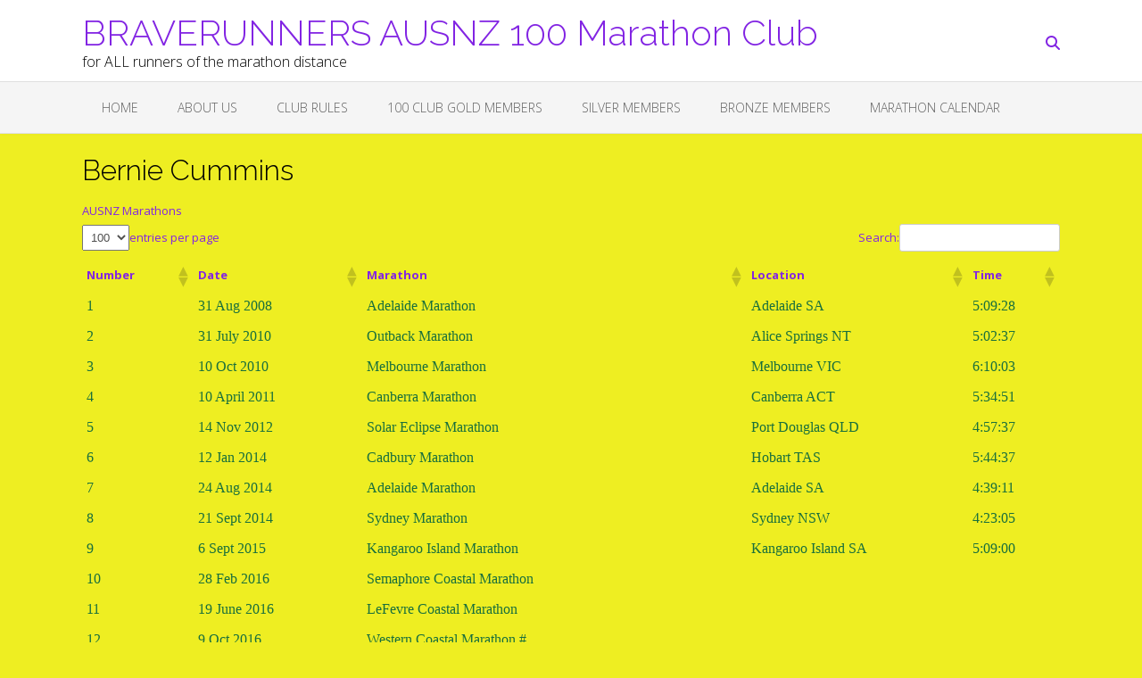

--- FILE ---
content_type: text/html; charset=UTF-8
request_url: https://braverunners.com/bernie-cummins/
body_size: 9331
content:
<!DOCTYPE html><!-- Oceanic -->
<html lang="en">
<head>
<meta charset="UTF-8">
<meta name="viewport" content="width=device-width, initial-scale=1">
<link rel="profile" href="https://gmpg.org/xfn/11">

<title>Bernie Cummins &#8211; BRAVERUNNERS AUSNZ 100 Marathon Club</title>
<meta name='robots' content='max-image-preview:large' />
<link rel='dns-prefetch' href='//fonts.googleapis.com' />
<link rel='dns-prefetch' href='//use.fontawesome.com' />
<link rel="alternate" type="application/rss+xml" title="BRAVERUNNERS AUSNZ 100 Marathon Club &raquo; Feed" href="https://braverunners.com/feed/" />
<link rel="alternate" type="application/rss+xml" title="BRAVERUNNERS AUSNZ 100 Marathon Club &raquo; Comments Feed" href="https://braverunners.com/comments/feed/" />
<link rel="alternate" title="oEmbed (JSON)" type="application/json+oembed" href="https://braverunners.com/wp-json/oembed/1.0/embed?url=https%3A%2F%2Fbraverunners.com%2Fbernie-cummins%2F" />
<link rel="alternate" title="oEmbed (XML)" type="text/xml+oembed" href="https://braverunners.com/wp-json/oembed/1.0/embed?url=https%3A%2F%2Fbraverunners.com%2Fbernie-cummins%2F&#038;format=xml" />
<style id='wp-img-auto-sizes-contain-inline-css' type='text/css'>
img:is([sizes=auto i],[sizes^="auto," i]){contain-intrinsic-size:3000px 1500px}
/*# sourceURL=wp-img-auto-sizes-contain-inline-css */
</style>
<style id='wp-emoji-styles-inline-css' type='text/css'>

	img.wp-smiley, img.emoji {
		display: inline !important;
		border: none !important;
		box-shadow: none !important;
		height: 1em !important;
		width: 1em !important;
		margin: 0 0.07em !important;
		vertical-align: -0.1em !important;
		background: none !important;
		padding: 0 !important;
	}
/*# sourceURL=wp-emoji-styles-inline-css */
</style>
<style id='wp-block-library-inline-css' type='text/css'>
:root{--wp-block-synced-color:#7a00df;--wp-block-synced-color--rgb:122,0,223;--wp-bound-block-color:var(--wp-block-synced-color);--wp-editor-canvas-background:#ddd;--wp-admin-theme-color:#007cba;--wp-admin-theme-color--rgb:0,124,186;--wp-admin-theme-color-darker-10:#006ba1;--wp-admin-theme-color-darker-10--rgb:0,107,160.5;--wp-admin-theme-color-darker-20:#005a87;--wp-admin-theme-color-darker-20--rgb:0,90,135;--wp-admin-border-width-focus:2px}@media (min-resolution:192dpi){:root{--wp-admin-border-width-focus:1.5px}}.wp-element-button{cursor:pointer}:root .has-very-light-gray-background-color{background-color:#eee}:root .has-very-dark-gray-background-color{background-color:#313131}:root .has-very-light-gray-color{color:#eee}:root .has-very-dark-gray-color{color:#313131}:root .has-vivid-green-cyan-to-vivid-cyan-blue-gradient-background{background:linear-gradient(135deg,#00d084,#0693e3)}:root .has-purple-crush-gradient-background{background:linear-gradient(135deg,#34e2e4,#4721fb 50%,#ab1dfe)}:root .has-hazy-dawn-gradient-background{background:linear-gradient(135deg,#faaca8,#dad0ec)}:root .has-subdued-olive-gradient-background{background:linear-gradient(135deg,#fafae1,#67a671)}:root .has-atomic-cream-gradient-background{background:linear-gradient(135deg,#fdd79a,#004a59)}:root .has-nightshade-gradient-background{background:linear-gradient(135deg,#330968,#31cdcf)}:root .has-midnight-gradient-background{background:linear-gradient(135deg,#020381,#2874fc)}:root{--wp--preset--font-size--normal:16px;--wp--preset--font-size--huge:42px}.has-regular-font-size{font-size:1em}.has-larger-font-size{font-size:2.625em}.has-normal-font-size{font-size:var(--wp--preset--font-size--normal)}.has-huge-font-size{font-size:var(--wp--preset--font-size--huge)}.has-text-align-center{text-align:center}.has-text-align-left{text-align:left}.has-text-align-right{text-align:right}.has-fit-text{white-space:nowrap!important}#end-resizable-editor-section{display:none}.aligncenter{clear:both}.items-justified-left{justify-content:flex-start}.items-justified-center{justify-content:center}.items-justified-right{justify-content:flex-end}.items-justified-space-between{justify-content:space-between}.screen-reader-text{border:0;clip-path:inset(50%);height:1px;margin:-1px;overflow:hidden;padding:0;position:absolute;width:1px;word-wrap:normal!important}.screen-reader-text:focus{background-color:#ddd;clip-path:none;color:#444;display:block;font-size:1em;height:auto;left:5px;line-height:normal;padding:15px 23px 14px;text-decoration:none;top:5px;width:auto;z-index:100000}html :where(.has-border-color){border-style:solid}html :where([style*=border-top-color]){border-top-style:solid}html :where([style*=border-right-color]){border-right-style:solid}html :where([style*=border-bottom-color]){border-bottom-style:solid}html :where([style*=border-left-color]){border-left-style:solid}html :where([style*=border-width]){border-style:solid}html :where([style*=border-top-width]){border-top-style:solid}html :where([style*=border-right-width]){border-right-style:solid}html :where([style*=border-bottom-width]){border-bottom-style:solid}html :where([style*=border-left-width]){border-left-style:solid}html :where(img[class*=wp-image-]){height:auto;max-width:100%}:where(figure){margin:0 0 1em}html :where(.is-position-sticky){--wp-admin--admin-bar--position-offset:var(--wp-admin--admin-bar--height,0px)}@media screen and (max-width:600px){html :where(.is-position-sticky){--wp-admin--admin-bar--position-offset:0px}}

/*# sourceURL=wp-block-library-inline-css */
</style><style id='global-styles-inline-css' type='text/css'>
:root{--wp--preset--aspect-ratio--square: 1;--wp--preset--aspect-ratio--4-3: 4/3;--wp--preset--aspect-ratio--3-4: 3/4;--wp--preset--aspect-ratio--3-2: 3/2;--wp--preset--aspect-ratio--2-3: 2/3;--wp--preset--aspect-ratio--16-9: 16/9;--wp--preset--aspect-ratio--9-16: 9/16;--wp--preset--color--black: #000000;--wp--preset--color--cyan-bluish-gray: #abb8c3;--wp--preset--color--white: #ffffff;--wp--preset--color--pale-pink: #f78da7;--wp--preset--color--vivid-red: #cf2e2e;--wp--preset--color--luminous-vivid-orange: #ff6900;--wp--preset--color--luminous-vivid-amber: #fcb900;--wp--preset--color--light-green-cyan: #7bdcb5;--wp--preset--color--vivid-green-cyan: #00d084;--wp--preset--color--pale-cyan-blue: #8ed1fc;--wp--preset--color--vivid-cyan-blue: #0693e3;--wp--preset--color--vivid-purple: #9b51e0;--wp--preset--gradient--vivid-cyan-blue-to-vivid-purple: linear-gradient(135deg,rgb(6,147,227) 0%,rgb(155,81,224) 100%);--wp--preset--gradient--light-green-cyan-to-vivid-green-cyan: linear-gradient(135deg,rgb(122,220,180) 0%,rgb(0,208,130) 100%);--wp--preset--gradient--luminous-vivid-amber-to-luminous-vivid-orange: linear-gradient(135deg,rgb(252,185,0) 0%,rgb(255,105,0) 100%);--wp--preset--gradient--luminous-vivid-orange-to-vivid-red: linear-gradient(135deg,rgb(255,105,0) 0%,rgb(207,46,46) 100%);--wp--preset--gradient--very-light-gray-to-cyan-bluish-gray: linear-gradient(135deg,rgb(238,238,238) 0%,rgb(169,184,195) 100%);--wp--preset--gradient--cool-to-warm-spectrum: linear-gradient(135deg,rgb(74,234,220) 0%,rgb(151,120,209) 20%,rgb(207,42,186) 40%,rgb(238,44,130) 60%,rgb(251,105,98) 80%,rgb(254,248,76) 100%);--wp--preset--gradient--blush-light-purple: linear-gradient(135deg,rgb(255,206,236) 0%,rgb(152,150,240) 100%);--wp--preset--gradient--blush-bordeaux: linear-gradient(135deg,rgb(254,205,165) 0%,rgb(254,45,45) 50%,rgb(107,0,62) 100%);--wp--preset--gradient--luminous-dusk: linear-gradient(135deg,rgb(255,203,112) 0%,rgb(199,81,192) 50%,rgb(65,88,208) 100%);--wp--preset--gradient--pale-ocean: linear-gradient(135deg,rgb(255,245,203) 0%,rgb(182,227,212) 50%,rgb(51,167,181) 100%);--wp--preset--gradient--electric-grass: linear-gradient(135deg,rgb(202,248,128) 0%,rgb(113,206,126) 100%);--wp--preset--gradient--midnight: linear-gradient(135deg,rgb(2,3,129) 0%,rgb(40,116,252) 100%);--wp--preset--font-size--small: 13px;--wp--preset--font-size--medium: 20px;--wp--preset--font-size--large: 36px;--wp--preset--font-size--x-large: 42px;--wp--preset--spacing--20: 0.44rem;--wp--preset--spacing--30: 0.67rem;--wp--preset--spacing--40: 1rem;--wp--preset--spacing--50: 1.5rem;--wp--preset--spacing--60: 2.25rem;--wp--preset--spacing--70: 3.38rem;--wp--preset--spacing--80: 5.06rem;--wp--preset--shadow--natural: 6px 6px 9px rgba(0, 0, 0, 0.2);--wp--preset--shadow--deep: 12px 12px 50px rgba(0, 0, 0, 0.4);--wp--preset--shadow--sharp: 6px 6px 0px rgba(0, 0, 0, 0.2);--wp--preset--shadow--outlined: 6px 6px 0px -3px rgb(255, 255, 255), 6px 6px rgb(0, 0, 0);--wp--preset--shadow--crisp: 6px 6px 0px rgb(0, 0, 0);}:where(.is-layout-flex){gap: 0.5em;}:where(.is-layout-grid){gap: 0.5em;}body .is-layout-flex{display: flex;}.is-layout-flex{flex-wrap: wrap;align-items: center;}.is-layout-flex > :is(*, div){margin: 0;}body .is-layout-grid{display: grid;}.is-layout-grid > :is(*, div){margin: 0;}:where(.wp-block-columns.is-layout-flex){gap: 2em;}:where(.wp-block-columns.is-layout-grid){gap: 2em;}:where(.wp-block-post-template.is-layout-flex){gap: 1.25em;}:where(.wp-block-post-template.is-layout-grid){gap: 1.25em;}.has-black-color{color: var(--wp--preset--color--black) !important;}.has-cyan-bluish-gray-color{color: var(--wp--preset--color--cyan-bluish-gray) !important;}.has-white-color{color: var(--wp--preset--color--white) !important;}.has-pale-pink-color{color: var(--wp--preset--color--pale-pink) !important;}.has-vivid-red-color{color: var(--wp--preset--color--vivid-red) !important;}.has-luminous-vivid-orange-color{color: var(--wp--preset--color--luminous-vivid-orange) !important;}.has-luminous-vivid-amber-color{color: var(--wp--preset--color--luminous-vivid-amber) !important;}.has-light-green-cyan-color{color: var(--wp--preset--color--light-green-cyan) !important;}.has-vivid-green-cyan-color{color: var(--wp--preset--color--vivid-green-cyan) !important;}.has-pale-cyan-blue-color{color: var(--wp--preset--color--pale-cyan-blue) !important;}.has-vivid-cyan-blue-color{color: var(--wp--preset--color--vivid-cyan-blue) !important;}.has-vivid-purple-color{color: var(--wp--preset--color--vivid-purple) !important;}.has-black-background-color{background-color: var(--wp--preset--color--black) !important;}.has-cyan-bluish-gray-background-color{background-color: var(--wp--preset--color--cyan-bluish-gray) !important;}.has-white-background-color{background-color: var(--wp--preset--color--white) !important;}.has-pale-pink-background-color{background-color: var(--wp--preset--color--pale-pink) !important;}.has-vivid-red-background-color{background-color: var(--wp--preset--color--vivid-red) !important;}.has-luminous-vivid-orange-background-color{background-color: var(--wp--preset--color--luminous-vivid-orange) !important;}.has-luminous-vivid-amber-background-color{background-color: var(--wp--preset--color--luminous-vivid-amber) !important;}.has-light-green-cyan-background-color{background-color: var(--wp--preset--color--light-green-cyan) !important;}.has-vivid-green-cyan-background-color{background-color: var(--wp--preset--color--vivid-green-cyan) !important;}.has-pale-cyan-blue-background-color{background-color: var(--wp--preset--color--pale-cyan-blue) !important;}.has-vivid-cyan-blue-background-color{background-color: var(--wp--preset--color--vivid-cyan-blue) !important;}.has-vivid-purple-background-color{background-color: var(--wp--preset--color--vivid-purple) !important;}.has-black-border-color{border-color: var(--wp--preset--color--black) !important;}.has-cyan-bluish-gray-border-color{border-color: var(--wp--preset--color--cyan-bluish-gray) !important;}.has-white-border-color{border-color: var(--wp--preset--color--white) !important;}.has-pale-pink-border-color{border-color: var(--wp--preset--color--pale-pink) !important;}.has-vivid-red-border-color{border-color: var(--wp--preset--color--vivid-red) !important;}.has-luminous-vivid-orange-border-color{border-color: var(--wp--preset--color--luminous-vivid-orange) !important;}.has-luminous-vivid-amber-border-color{border-color: var(--wp--preset--color--luminous-vivid-amber) !important;}.has-light-green-cyan-border-color{border-color: var(--wp--preset--color--light-green-cyan) !important;}.has-vivid-green-cyan-border-color{border-color: var(--wp--preset--color--vivid-green-cyan) !important;}.has-pale-cyan-blue-border-color{border-color: var(--wp--preset--color--pale-cyan-blue) !important;}.has-vivid-cyan-blue-border-color{border-color: var(--wp--preset--color--vivid-cyan-blue) !important;}.has-vivid-purple-border-color{border-color: var(--wp--preset--color--vivid-purple) !important;}.has-vivid-cyan-blue-to-vivid-purple-gradient-background{background: var(--wp--preset--gradient--vivid-cyan-blue-to-vivid-purple) !important;}.has-light-green-cyan-to-vivid-green-cyan-gradient-background{background: var(--wp--preset--gradient--light-green-cyan-to-vivid-green-cyan) !important;}.has-luminous-vivid-amber-to-luminous-vivid-orange-gradient-background{background: var(--wp--preset--gradient--luminous-vivid-amber-to-luminous-vivid-orange) !important;}.has-luminous-vivid-orange-to-vivid-red-gradient-background{background: var(--wp--preset--gradient--luminous-vivid-orange-to-vivid-red) !important;}.has-very-light-gray-to-cyan-bluish-gray-gradient-background{background: var(--wp--preset--gradient--very-light-gray-to-cyan-bluish-gray) !important;}.has-cool-to-warm-spectrum-gradient-background{background: var(--wp--preset--gradient--cool-to-warm-spectrum) !important;}.has-blush-light-purple-gradient-background{background: var(--wp--preset--gradient--blush-light-purple) !important;}.has-blush-bordeaux-gradient-background{background: var(--wp--preset--gradient--blush-bordeaux) !important;}.has-luminous-dusk-gradient-background{background: var(--wp--preset--gradient--luminous-dusk) !important;}.has-pale-ocean-gradient-background{background: var(--wp--preset--gradient--pale-ocean) !important;}.has-electric-grass-gradient-background{background: var(--wp--preset--gradient--electric-grass) !important;}.has-midnight-gradient-background{background: var(--wp--preset--gradient--midnight) !important;}.has-small-font-size{font-size: var(--wp--preset--font-size--small) !important;}.has-medium-font-size{font-size: var(--wp--preset--font-size--medium) !important;}.has-large-font-size{font-size: var(--wp--preset--font-size--large) !important;}.has-x-large-font-size{font-size: var(--wp--preset--font-size--x-large) !important;}
/*# sourceURL=global-styles-inline-css */
</style>

<style id='classic-theme-styles-inline-css' type='text/css'>
/*! This file is auto-generated */
.wp-block-button__link{color:#fff;background-color:#32373c;border-radius:9999px;box-shadow:none;text-decoration:none;padding:calc(.667em + 2px) calc(1.333em + 2px);font-size:1.125em}.wp-block-file__button{background:#32373c;color:#fff;text-decoration:none}
/*# sourceURL=/wp-includes/css/classic-themes.min.css */
</style>
<link rel='stylesheet' id='font-awesome-css' href='https://braverunners.com/wp-content/plugins/contact-widgets/assets/css/font-awesome.min.css?ver=4.7.0' type='text/css' media='all' />
<link rel='stylesheet' id='oceanic-google-body-font-default-css' href='//fonts.googleapis.com/css?family=Open+Sans%3A400%2C300%2C300italic%2C400italic%2C600%2C600italic%2C700%2C700italic&#038;ver=1.0.68' type='text/css' media='all' />
<link rel='stylesheet' id='oceanic-google-heading-font-default-css' href='//fonts.googleapis.com/css?family=Raleway%3A500%2C600%2C700%2C100%2C800%2C400%2C300&#038;ver=1.0.68' type='text/css' media='all' />
<link rel='stylesheet' id='oceanic-font-awesome-css' href='//use.fontawesome.com/releases/v6.5.1/css/all.css?ver=6.5.1' type='text/css' media='all' />
<link rel='stylesheet' id='oceanic-style-css' href='https://braverunners.com/wp-content/themes/oceanic/style.css?ver=1.0.68' type='text/css' media='all' />
<link rel='stylesheet' id='oceanic-header-standard-style-css' href='https://braverunners.com/wp-content/themes/oceanic/library/css/header-standard.css?ver=1.0.68' type='text/css' media='all' />
<link rel='stylesheet' id='customizer_oceanic_theme_fonts-css' href='//fonts.googleapis.com/css?family=Open+Sans%3Aregular%2Citalic%2C300%2C600%2C700%2C800|Raleway%3Aregular%2C100%2C300%2C600%2C700%2C800%26subset%3Dlatin%2C' type='text/css' media='screen' />
<link rel='stylesheet' id='wpcw-css' href='https://braverunners.com/wp-content/plugins/contact-widgets/assets/css/style.min.css?ver=1.0.1' type='text/css' media='all' />
<link rel='stylesheet' id='tablepress-datatables-buttons-css' href='https://braverunners.com/wp-content/plugins/tablepress-datatables-buttons/css/buttons.dataTables.min.css?ver=1.5' type='text/css' media='all' />
<link rel='stylesheet' id='tablepress-default-css' href='https://braverunners.com/wp-content/tablepress-combined.min.css?ver=72' type='text/css' media='all' />
<script type="text/javascript" src="https://braverunners.com/wp-includes/js/jquery/jquery.min.js?ver=3.7.1" id="jquery-core-js"></script>
<script type="text/javascript" src="https://braverunners.com/wp-includes/js/jquery/jquery-migrate.min.js?ver=3.4.1" id="jquery-migrate-js"></script>
<link rel="https://api.w.org/" href="https://braverunners.com/wp-json/" /><link rel="alternate" title="JSON" type="application/json" href="https://braverunners.com/wp-json/wp/v2/pages/903" /><link rel="EditURI" type="application/rsd+xml" title="RSD" href="https://braverunners.com/xmlrpc.php?rsd" />
<meta name="generator" content="WordPress 6.9" />
<link rel="canonical" href="https://braverunners.com/bernie-cummins/" />
<link rel='shortlink' href='https://braverunners.com/?p=903' />
<style type="text/css" id="custom-background-css">
body.custom-background { background-color: #eeee22; }
</style>
	
<!-- Begin Custom CSS -->
<style type="text/css" id="out-the-box-custom-css">
a,
                .site-title,
                .search-btn,
                .error-404.not-found .page-header .page-title span,
                .search-button .fa-search,
                .widget-area .widget a,
                .site-top-bar-left-text em,
                .site-footer-bottom-bar a,
                .header-menu-button,
                .color-text,
                .oceanic-page-builders-use-theme-styles .elementor-widget-icon .elementor-icon,
				.oceanic-page-builders-use-theme-styles .elementor-widget-icon.elementor-view-default .elementor-icon,
				.oceanic-page-builders-use-theme-styles .elementor-widget-icon.elementor-view-framed .elementor-icon,
				.oceanic-page-builders-use-theme-styles .elementor-widget-icon-box.elementor-view-default .elementor-icon,
				.oceanic-page-builders-use-theme-styles .elementor-widget-icon-box.elementor-view-framed .elementor-icon{color:#8224e3;}div.wpforms-container form.wpforms-form input[type="text"]:focus,
				div.wpforms-container form.wpforms-form input[type="email"]:focus,
				div.wpforms-container form.wpforms-form input[type="tel"]:focus,
				div.wpforms-container form.wpforms-form input[type="number"]:focus,
				div.wpforms-container form.wpforms-form input[type="url"]:focus,
				div.wpforms-container form.wpforms-form input[type="password"]:focus,
				div.wpforms-container form.wpforms-form input[type="search"]:focus,
				div.wpforms-container form.wpforms-form select:focus,
				div.wpforms-container form.wpforms-form textarea:focus,
				input[type="text"]:focus,
				input[type="email"]:focus,
				input[type="tel"]:focus,
	    		input[type="number"]:focus,
				input[type="url"]:focus,
				input[type="password"]:focus,
				input[type="search"]:focus,
				textarea:focus,
				select:focus,
	    		.oceanic-page-builders-use-theme-styles .elementor-widget-icon.elementor-view-framed .elementor-icon,
				.oceanic-page-builders-use-theme-styles .elementor-widget-icon-box.elementor-view-framed .elementor-icon{border-color:#8224e3;}#comments .form-submit #submit,
                .search-block .search-submit,
                .no-results-btn,
                button,
                input[type="button"],
                input[type="reset"],
                input[type="submit"],
                .woocommerce ul.products li.product a.add_to_cart_button,
                .woocommerce-page ul.products li.product a.add_to_cart_button,
                .woocommerce button.button.alt,
                .woocommerce-page button.button.alt,
                .woocommerce input.button.alt:hover,
                .woocommerce-page #content input.button.alt:hover,
                .woocommerce .cart-collaterals .shipping_calculator .button,
                .woocommerce-page .cart-collaterals .shipping_calculator .button,
                .woocommerce a.button,
                .woocommerce-page a.button,
                .woocommerce input.button,
                .woocommerce-page #content input.button,
                .woocommerce-page input.button,
                .woocommerce #review_form #respond .form-submit input,
                .woocommerce-page #review_form #respond .form-submit input,
				.woocommerce .widget_price_filter .ui-slider .ui-slider-handle,
				.woocommerce .widget_price_filter .ui-slider .ui-slider-range,
                .main-navigation a:hover,
                .main-navigation li.current-menu-item > a,
                .main-navigation li.current_page_item > a,
                .main-navigation li.current-menu-parent > a,
                .main-navigation li.current_page_parent > a,
                .main-navigation li.current-menu-ancestor > a,
                .main-navigation li.current_page_ancestor > a,
                .main-navigation button,
                .wpcf7-submit,
                div.wpforms-container form.wpforms-form input[type=submit],
				div.wpforms-container form.wpforms-form button[type=submit],
				div.wpforms-container form.wpforms-form .wpforms-page-button,
                .oceanic-page-builders-use-theme-styles .widget_sow-button .ow-button-base a,
				.oceanic-page-builders-use-theme-styles .elementor-widget-button .elementor-button,
				.oceanic-page-builders-use-theme-styles .elementor-widget-icon.elementor-view-stacked .elementor-icon,
				.oceanic-page-builders-use-theme-styles .testimonials .sow-slider-base .sow-slide-nav,
				.oceanic-page-builders-use-theme-styles .elementor-widget-icon-box.elementor-view-stacked .elementor-icon{background:inherit;background-color:#8224e3;}.header-cart-checkout.cart-has-items .fa-shopping-cart{background-color:#8224e3 !important;}::-moz-selection{background-color:#8224e3;}::selection{background-color:#8224e3;}.site-content .rpwe-block li{border-color:#8224e3;}.woocommerce .woocommerce-message{border-top-color:#8224e3;}a:hover,
                .widget-area .widget a:hover,
                .site-footer-widgets .widget a:hover,
                .site-footer-bottom-bar a:hover,
                .search-btn:hover,
                .search-button .fa-search:hover,
                .site-header .site-top-bar-left a:hover,
                .site-header .site-top-bar-right a:hover,
                .site-header .site-header-right a:hover,
                .woocommerce #content div.product .woocommerce-tabs ul.tabs li.active,
                .woocommerce div.product .woocommerce-tabs ul.tabs li.active,
                .woocommerce-page #content div.product .woocommerce-tabs ul.tabs li.active,
                .woocommerce-page div.product .woocommerce-tabs ul.tabs li.active{color:#dd0000;}.main-navigation button:hover,
                #comments .form-submit #submit:hover,
                .search-block .search-submit:hover,
                .no-results-btn:hover,
                button:hover,
                input[type="button"]:hover,
                input[type="reset"]:hover,
                input[type="submit"]:hover,
                .site-header .site-top-bar-right a:hover .header-cart-checkout .fa,
				.site-header .site-header-right a:hover .header-cart-checkout .fa,
                .woocommerce input.button.alt,
                .woocommerce-page #content input.button.alt,
                .woocommerce .cart-collaterals .shipping_calculator .button,
                .woocommerce-page .cart-collaterals .shipping_calculator .button,
                .woocommerce a.button:hover,
                .woocommerce-page a.button:hover,
                .woocommerce input.button:hover,
                .woocommerce-page #content input.button:hover,
                .woocommerce-page input.button:hover,
                .woocommerce ul.products li.product a.add_to_cart_button:hover,
                .woocommerce-page ul.products li.product a.add_to_cart_button:hover,
                .woocommerce button.button.alt:hover,
                .woocommerce-page button.button.alt:hover,
                .woocommerce #review_form #respond .form-submit input:hover,
                .woocommerce-page #review_form #respond .form-submit input:hover,
                .wpcf7-submit:hover,
                div.wpforms-container form.wpforms-form input[type=submit]:hover,
				div.wpforms-container form.wpforms-form button[type=submit]:hover,
				div.wpforms-container form.wpforms-form .wpforms-page-button:hover,
                .oceanic-page-builders-use-theme-styles .widget_sow-button .ow-button-base a.ow-button-hover:hover,
				.oceanic-page-builders-use-theme-styles .elementor-widget-button .elementor-button:hover{background:inherit;background-color:#dd0000;}body,
                .site-header .site-top-bar-left a,
                .site-header .site-top-bar-right a,
                .site-header .site-header-right a,
                .woocommerce ul.products li.product .price,
				.woocommerce #content ul.products li.product span.price,
				.woocommerce-page #content ul.products li.product span.price,
				.woocommerce #content div.product p.price,
				.woocommerce-page #content div.product p.price,
				.woocommerce-page div.product p.price,
				.woocommerce #content div.product span.price,
				.woocommerce div.product span.price,
				.woocommerce-page #content div.product span.price,
				.woocommerce-page div.product span.price,
                .site-footer-widgets .widget a{color:#8224e3;}.header-cart-checkout .fa{background-color:#8224e3;}h1, h2, h3, h4, h5, h6,
                h1 a, h2 a, h3 a, h4 a, h5 a, h6 a,
                .site-description,
                oceanic-page-builders-use-theme-styles .widget_sow-button .ow-button-base a,
				.oceanic-page-builders-use-theme-styles .elementor-widget-heading .elementor-heading-title,
				.oceanic-page-builders-use-theme-styles .elementor-widget-icon-box .elementor-icon-box-content .elementor-icon-box-title,
				.oceanic-page-builders-use-theme-styles .elementor-widget-icon-box .elementor-icon-box-content .elementor-icon-box-title a,
                .oceanic-page-builders-use-theme-styles .elementor-widget-image-box .elementor-image-box-title{color:#000000;}
</style>
<!-- End Custom CSS -->
<link rel="icon" href="https://braverunners.com/wp-content/uploads/2018/01/cropped-bravehearts-v3-32x32.png" sizes="32x32" />
<link rel="icon" href="https://braverunners.com/wp-content/uploads/2018/01/cropped-bravehearts-v3-192x192.png" sizes="192x192" />
<link rel="apple-touch-icon" href="https://braverunners.com/wp-content/uploads/2018/01/cropped-bravehearts-v3-180x180.png" />
<meta name="msapplication-TileImage" content="https://braverunners.com/wp-content/uploads/2018/01/cropped-bravehearts-v3-270x270.png" />
</head>

<body data-rsssl=1 class="wp-singular page-template-default page page-id-903 custom-background wp-embed-responsive wp-theme-oceanic font-awesome- oceanic-page-builders-use-theme-styles oceanic-bookingpress-use-theme-styles">

<a class="skip-link screen-reader-text" href="#site-content">Skip to content</a>

<header id="masthead" class="site-header border-bottom oceanic-header-layout-standard" role="banner">
    
    
<div class="site-container">
    
    <div class="site-header-left">

                	<a href="https://braverunners.com/" title="BRAVERUNNERS AUSNZ 100 Marathon Club" class="site-title">BRAVERUNNERS AUSNZ 100 Marathon Club</a>
            <div class="site-description">for ALL runners of the marathon distance</div>
        
    	<!--
                	<a href="https://braverunners.com/" title="BRAVERUNNERS AUSNZ 100 Marathon Club" class="site-title">BRAVERUNNERS AUSNZ 100 Marathon Club</a>
            <div class="site-description">for ALL runners of the marathon distance</div>
                -->
        
    </div><!-- .site-branding -->
    
    <div class="site-header-right">
        
        			<div class="site-top-bar-left-text"></div>
        
<ul class="social-links">
<li><a class="search-btn"><i class="fa fa-search"></i></a></li></ul>        
    </div>
    <div class="clearboth"></div>
    
</div>

<nav id="site-navigation" class="main-navigation" role="navigation">
	<span class="header-menu-button" aria-expanded="false"><i class="fa fa-bars"></i></span>
	<div id="main-menu" class="main-menu-container oceanic-mobile-menu-dark-color-scheme">
		<div class="main-menu-close"><i class="fa fa-angle-right"></i><i class="fa fa-angle-left"></i></div>
		<div class="main-navigation-inner"><ul id="menu-menu" class="menu"><li id="menu-item-1736" class="menu-item menu-item-type-custom menu-item-object-custom menu-item-home menu-item-1736"><a href="https://braverunners.com">Home</a></li>
<li id="menu-item-1746" class="menu-item menu-item-type-post_type menu-item-object-page menu-item-1746"><a href="https://braverunners.com/about/">About Us</a></li>
<li id="menu-item-1744" class="menu-item menu-item-type-post_type menu-item-object-page menu-item-1744"><a href="https://braverunners.com/club-rules/">Club Rules</a></li>
<li id="menu-item-1742" class="menu-item menu-item-type-post_type menu-item-object-page menu-item-1742"><a href="https://braverunners.com/100-club-gold-members/">100 CLUB GOLD MEMBERS</a></li>
<li id="menu-item-1740" class="menu-item menu-item-type-post_type menu-item-object-page menu-item-1740"><a href="https://braverunners.com/silver-members/">SILVER MEMBERS</a></li>
<li id="menu-item-1741" class="menu-item menu-item-type-post_type menu-item-object-page menu-item-1741"><a href="https://braverunners.com/bronze-members/">BRONZE MEMBERS</a></li>
<li id="menu-item-1738" class="menu-item menu-item-type-post_type menu-item-object-page menu-item-1738"><a href="https://braverunners.com/marathon-calendar/">Marathon Calendar</a></li>
</ul></div>	</div>
</nav><!-- #site-navigation -->

</header><!-- #masthead -->


<div id="content" class="site-content site-container content-no-sidebar">
	<a id="site-content" name="site-content" tabindex="-1"></a>    
        
                
    
	<div id="primary" class="content-area">
		<main id="main" class="site-main" role="main">
            
                
    <header class="entry-header">
        
        <h1 class="entry-title">Bernie Cummins</h1>        
    </header><!-- .entry-header -->


			
				
<article id="post-903" class="post-903 page type-page status-publish hentry">

	<div class="entry-content">
		<span id="tablepress-32-description" class="tablepress-table-description tablepress-table-description-id-32">AUSNZ Marathons</span>

<table id="tablepress-32" class="tablepress tablepress-id-32" aria-describedby="tablepress-32-description">
<thead>
<tr class="row-1">
	<th class="column-1">Number</th><th class="column-2">Date</th><th class="column-3">Marathon</th><th class="column-4">Location</th><th class="column-5">Time</th>
</tr>
</thead>
<tbody class="row-striping row-hover">
<tr class="row-2">
	<td class="column-1">1</td><td class="column-2">31 Aug 2008</td><td class="column-3">Adelaide Marathon</td><td class="column-4">Adelaide SA</td><td class="column-5">5:09:28</td>
</tr>
<tr class="row-3">
	<td class="column-1">2</td><td class="column-2">31 July 2010</td><td class="column-3">Outback Marathon</td><td class="column-4">Alice Springs NT</td><td class="column-5">5:02:37</td>
</tr>
<tr class="row-4">
	<td class="column-1">3</td><td class="column-2">10 Oct 2010</td><td class="column-3">Melbourne Marathon</td><td class="column-4">Melbourne VIC</td><td class="column-5">6:10:03</td>
</tr>
<tr class="row-5">
	<td class="column-1">4</td><td class="column-2">10 April 2011</td><td class="column-3">Canberra Marathon</td><td class="column-4">Canberra ACT</td><td class="column-5">5:34:51</td>
</tr>
<tr class="row-6">
	<td class="column-1">5</td><td class="column-2">14 Nov 2012</td><td class="column-3">Solar Eclipse Marathon</td><td class="column-4">Port Douglas QLD</td><td class="column-5">4:57:37</td>
</tr>
<tr class="row-7">
	<td class="column-1">6</td><td class="column-2">12 Jan 2014</td><td class="column-3">Cadbury Marathon</td><td class="column-4">Hobart TAS</td><td class="column-5">5:44:37</td>
</tr>
<tr class="row-8">
	<td class="column-1">7</td><td class="column-2">24 Aug 2014</td><td class="column-3">Adelaide Marathon </td><td class="column-4">Adelaide SA</td><td class="column-5">4:39:11</td>
</tr>
<tr class="row-9">
	<td class="column-1">8</td><td class="column-2">21 Sept 2014</td><td class="column-3">Sydney Marathon</td><td class="column-4">Sydney NSW</td><td class="column-5">4:23:05</td>
</tr>
<tr class="row-10">
	<td class="column-1">9</td><td class="column-2">6 Sept 2015</td><td class="column-3">Kangaroo Island Marathon</td><td class="column-4">Kangaroo Island SA</td><td class="column-5">5:09:00</td>
</tr>
<tr class="row-11">
	<td class="column-1">10</td><td class="column-2">28 Feb 2016</td><td class="column-3">Semaphore Coastal Marathon</td><td class="column-4"></td><td class="column-5"></td>
</tr>
<tr class="row-12">
	<td class="column-1">11</td><td class="column-2">19 June 2016</td><td class="column-3">LeFevre Coastal Marathon</td><td class="column-4"></td><td class="column-5"></td>
</tr>
<tr class="row-13">
	<td class="column-1">12</td><td class="column-2">9 Oct 2016</td><td class="column-3">Western Coastal Marathon #</td><td class="column-4"></td><td class="column-5"></td>
</tr>
<tr class="row-14">
	<td class="column-1">13</td><td class="column-2">17 Dec 2016</td><td class="column-3">PORT LOOP Coastal #1</td><td class="column-4"></td><td class="column-5"></td>
</tr>
<tr class="row-15">
	<td class="column-1">14</td><td class="column-2">31 Dec 2016</td><td class="column-3">Coastal Brave Series #4</td><td class="column-4"></td><td class="column-5"></td>
</tr>
<tr class="row-16">
	<td class="column-1">15</td><td class="column-2">26 Jan 2017</td><td class="column-3">Australia Day Coastal #</td><td class="column-4"></td><td class="column-5"></td>
</tr>
<tr class="row-17">
	<td class="column-1">16</td><td class="column-2">18 Feb 2017</td><td class="column-3">H</td><td class="column-4"></td><td class="column-5"></td>
</tr>
<tr class="row-18">
	<td class="column-1">17</td><td class="column-2">26 Feb 2017</td><td class="column-3">Semaphore Coastal Marathon</td><td class="column-4"></td><td class="column-5"></td>
</tr>
<tr class="row-19">
	<td class="column-1">18</td><td class="column-2">9 April 2017</td><td class="column-3">G</td><td class="column-4"></td><td class="column-5"></td>
</tr>
<tr class="row-20">
	<td class="column-1">19</td><td class="column-2">18 June 2017</td><td class="column-3">LeFevre Coastal Marathon</td><td class="column-4">Semaphore SA</td><td class="column-5"></td>
</tr>
<tr class="row-21">
	<td class="column-1">20</td><td class="column-2">21 July 2017</td><td class="column-3">Coastal 42</td><td class="column-4">Semaphore SA</td><td class="column-5"></td>
</tr>
<tr class="row-22">
	<td class="column-1">21</td><td class="column-2">9 Sept 2017</td><td class="column-3">White Balloon Day Coastal #2</td><td class="column-4">Semaphore SA</td><td class="column-5"></td>
</tr>
<tr class="row-23">
	<td class="column-1">22</td><td class="column-2">24 Sept 2017</td><td class="column-3">Brave Hart's Mill Coastal</td><td class="column-4">Port Adelaide SA</td><td class="column-5"></td>
</tr>
<tr class="row-24">
	<td class="column-1">23</td><td class="column-2">19 Nov 2017</td><td class="column-3">Seaside Coastal Marathon</td><td class="column-4">Semaphore SA</td><td class="column-5"></td>
</tr>
<tr class="row-25">
	<td class="column-1">24</td><td class="column-2">17 Dec 2017</td><td class="column-3">PORT LOOP Coastal #2</td><td class="column-4">Port Adelaide</td><td class="column-5"></td>
</tr>
<tr class="row-26">
	<td class="column-1">25</td><td class="column-2">31 Dec 2017</td><td class="column-3">Coastal Brave Series #4</td><td class="column-4">Semaphore SA</td><td class="column-5"></td>
</tr>
<tr class="row-27">
	<td class="column-1">26</td><td class="column-2">22 April 2018</td><td class="column-3">Braverunner Coastal #2</td><td class="column-4">Semaphore SA</td><td class="column-5">3:56:25</td>
</tr>
<tr class="row-28">
	<td class="column-1">27</td><td class="column-2">22 July 2018</td><td class="column-3">Coastal 5 Day 5</td><td class="column-4">Semaphore SA</td><td class="column-5">4:04:56</td>
</tr>
<tr class="row-29">
	<td class="column-1">28</td><td class="column-2">5 Aug 2018</td><td class="column-3">Yorke Coastal West</td><td class="column-4">Port Victoria SA</td><td class="column-5">4:20:35</td>
</tr>
<tr class="row-30">
	<td class="column-1">29</td><td class="column-2">7 Sept 2018</td><td class="column-3">White Balloon Day Coastal #1</td><td class="column-4">Semaphore SA</td><td class="column-5">4:17:55</td>
</tr>
<tr class="row-31">
	<td class="column-1">30</td><td class="column-2">27 Jan 2019</td><td class="column-3">Australia Day Coastal Day 2</td><td class="column-4">Semaphore SA</td><td class="column-5">4:43:38</td>
</tr>
<tr class="row-32">
	<td class="column-1">31</td><td class="column-2">10 Feb 2019</td><td class="column-3">Yorke Coastal West</td><td class="column-4">Port Victoria SA</td><td class="column-5">5:56:42</td>
</tr>
<tr class="row-33">
	<td class="column-1">32</td><td class="column-2">10 March 2019</td><td class="column-3">Grange Coastal 2019</td><td class="column-4">Semaphore SA</td><td class="column-5">6:03:21</td>
</tr>
<tr class="row-34">
	<td class="column-1">33</td><td class="column-2">17 June 2019</td><td class="column-3">Coastal 5 Series - Day 1</td><td class="column-4">Semaphore SA</td><td class="column-5">5:17:45</td>
</tr>
<tr class="row-35">
	<td class="column-1">34</td><td class="column-2">18 June 2019</td><td class="column-3">Coastal 5 Series - Day 2</td><td class="column-4">Semaphore SA</td><td class="column-5">5:12:11</td>
</tr>
<tr class="row-36">
	<td class="column-1">35</td><td class="column-2">19 June 2019</td><td class="column-3">Coastal 5 Series - Day 3</td><td class="column-4">Semaphore SA</td><td class="column-5">5:44:09</td>
</tr>
<tr class="row-37">
	<td class="column-1">36</td><td class="column-2">20 June 2019</td><td class="column-3">Coastal 5 Series - Day 4</td><td class="column-4">Semaphore SA</td><td class="column-5">5:38:41</td>
</tr>
<tr class="row-38">
	<td class="column-1">37</td><td class="column-2">21 June 2019</td><td class="column-3">Coastal 5 Series - Day 5</td><td class="column-4">Semaphore SA</td><td class="column-5">5:49:28</td>
</tr>
<tr class="row-39">
	<td class="column-1">38</td><td class="column-2">2 July 2019</td><td class="column-3">Bravehearts 777 Adelaide</td><td class="column-4">Adelaide SA</td><td class="column-5">5:52:49</td>
</tr>
<tr class="row-40">
	<td class="column-1">39</td><td class="column-2">19 Dec 2021</td><td class="column-3">Port Loop Coastal</td><td class="column-4">Port Adelaide SA</td><td class="column-5">4:47:19</td>
</tr>
<tr class="row-41">
	<td class="column-1">40</td><td class="column-2">27 Feb 2022</td><td class="column-3">Semaphore Coastal Running Festival</td><td class="column-4">Semaphore SA</td><td class="column-5">5:05:47</td>
</tr>
<tr class="row-42">
	<td class="column-1">41</td><td class="column-2">3 April 2022</td><td class="column-3">Coastal 42 Series #2</td><td class="column-4">Semaphore SA</td><td class="column-5">4:39:32</td>
</tr>
</tbody>
</table>

			</div><!-- .entry-content -->

	<footer class="entry-footer">
			</footer><!-- .entry-footer -->
	
</article><!-- #post-## -->

				
			
		</main><!-- #main -->
	</div><!-- #primary -->

    </div><!-- #content -->

<footer id="colophon" class="site-footer" role="contentinfo">
	
	<div class="site-footer-widgets">
        <div class="site-container">
            <ul>
                <li id="wpcw_contact-2" class="widget wpcw-widgets wpcw-widget-contact"><h2 class="widgettitle">BRAVERUNNERS AUSNZ 100 Marathon Club</h2>
<ul><li class="has-label"><strong>Email</strong><br><div><a href="mailto:&#109;&#97;&#114;&#97;&#116;&#104;on&#64;&#98;ra&#118;erun&#110;er&#115;&#46;&#99;o&#109;">&#109;&#97;&#114;&#97;&#116;&#104;on&#64;&#98;ra&#118;erun&#110;er&#115;&#46;&#99;o&#109;</a></div></li><li class="has-label"><strong>Phone</strong><br><div>+61 0402 441 277</div></li><li class="has-label"><strong>Address</strong><br><div>South Australia</div></li></ul></li>
<li id="calendar-2" class="widget widget_calendar"><div id="calendar_wrap" class="calendar_wrap"><table id="wp-calendar" class="wp-calendar-table">
	<caption>January 2026</caption>
	<thead>
	<tr>
		<th scope="col" aria-label="Monday">M</th>
		<th scope="col" aria-label="Tuesday">T</th>
		<th scope="col" aria-label="Wednesday">W</th>
		<th scope="col" aria-label="Thursday">T</th>
		<th scope="col" aria-label="Friday">F</th>
		<th scope="col" aria-label="Saturday">S</th>
		<th scope="col" aria-label="Sunday">S</th>
	</tr>
	</thead>
	<tbody>
	<tr>
		<td colspan="3" class="pad">&nbsp;</td><td>1</td><td>2</td><td>3</td><td>4</td>
	</tr>
	<tr>
		<td>5</td><td>6</td><td>7</td><td>8</td><td>9</td><td>10</td><td>11</td>
	</tr>
	<tr>
		<td>12</td><td>13</td><td>14</td><td>15</td><td>16</td><td>17</td><td>18</td>
	</tr>
	<tr>
		<td id="today">19</td><td>20</td><td>21</td><td>22</td><td>23</td><td>24</td><td>25</td>
	</tr>
	<tr>
		<td>26</td><td>27</td><td>28</td><td>29</td><td>30</td><td>31</td>
		<td class="pad" colspan="1">&nbsp;</td>
	</tr>
	</tbody>
	</table><nav aria-label="Previous and next months" class="wp-calendar-nav">
		<span class="wp-calendar-nav-prev">&nbsp;</span>
		<span class="pad">&nbsp;</span>
		<span class="wp-calendar-nav-next">&nbsp;</span>
	</nav></div></li>
            </ul>
            <div class="clearboth"></div>
        </div>
    </div>
	
	<div class="site-footer-bottom-bar">
	
		<div class="site-container">
			
			<div class="site-footer-bottom-bar-left">
                
                Theme by <a href="https://www.outtheboxthemes.com" rel="nofollow">Out the Box</a>                
			</div>
	        
	        <div class="site-footer-bottom-bar-right">
                
	                            
	        </div>
	        
	    </div>
		
        <div class="clearboth"></div>
	</div>
	
</footer><!-- #colophon -->

	<script type="speculationrules">
{"prefetch":[{"source":"document","where":{"and":[{"href_matches":"/*"},{"not":{"href_matches":["/wp-*.php","/wp-admin/*","/wp-content/uploads/*","/wp-content/*","/wp-content/plugins/*","/wp-content/themes/oceanic/*","/*\\?(.+)"]}},{"not":{"selector_matches":"a[rel~=\"nofollow\"]"}},{"not":{"selector_matches":".no-prefetch, .no-prefetch a"}}]},"eagerness":"conservative"}]}
</script>
<script type="text/javascript" src="https://braverunners.com/wp-content/themes/oceanic/library/js/navigation.js?ver=1.0.68" id="oceanic-navigation-js"></script>
<script type="text/javascript" src="https://braverunners.com/wp-content/themes/oceanic/library/js/jquery.carouFredSel-6.2.1-packed.js?ver=1.0.68" id="oceanic-caroufredSel-js"></script>
<script type="text/javascript" id="oceanic-custom-js-extra">
/* <![CDATA[ */
var oceanic = {"sliderTransitionSpeed":"450"};
//# sourceURL=oceanic-custom-js-extra
/* ]]> */
</script>
<script type="text/javascript" src="https://braverunners.com/wp-content/themes/oceanic/library/js/custom.js?ver=1.0.68" id="oceanic-custom-js"></script>
<script type="text/javascript" src="https://braverunners.com/wp-content/themes/oceanic/library/js/skip-link-focus-fix.js?ver=1.0.68" id="oceanic-skip-link-focus-fix-js"></script>
<script type="text/javascript" src="https://braverunners.com/wp-content/plugins/tablepress/js/jquery.datatables.min.js?ver=3.2.6" id="tablepress-datatables-js"></script>
<script type="text/javascript" id="tablepress-datatables-js-after">
/* <![CDATA[ */
var DT_TP = {};
jQuery(($)=>{
var DT_language={"en_US":{}};
DT_TP['32'] = new DataTable('#tablepress-32',{language:DT_language['en_US'],order:[],orderClasses:false,pagingType:'simple_numbers',pageLength:100});
});
//# sourceURL=tablepress-datatables-js-after
/* ]]> */
</script>
<script id="wp-emoji-settings" type="application/json">
{"baseUrl":"https://s.w.org/images/core/emoji/17.0.2/72x72/","ext":".png","svgUrl":"https://s.w.org/images/core/emoji/17.0.2/svg/","svgExt":".svg","source":{"concatemoji":"https://braverunners.com/wp-includes/js/wp-emoji-release.min.js?ver=6.9"}}
</script>
<script type="module">
/* <![CDATA[ */
/*! This file is auto-generated */
const a=JSON.parse(document.getElementById("wp-emoji-settings").textContent),o=(window._wpemojiSettings=a,"wpEmojiSettingsSupports"),s=["flag","emoji"];function i(e){try{var t={supportTests:e,timestamp:(new Date).valueOf()};sessionStorage.setItem(o,JSON.stringify(t))}catch(e){}}function c(e,t,n){e.clearRect(0,0,e.canvas.width,e.canvas.height),e.fillText(t,0,0);t=new Uint32Array(e.getImageData(0,0,e.canvas.width,e.canvas.height).data);e.clearRect(0,0,e.canvas.width,e.canvas.height),e.fillText(n,0,0);const a=new Uint32Array(e.getImageData(0,0,e.canvas.width,e.canvas.height).data);return t.every((e,t)=>e===a[t])}function p(e,t){e.clearRect(0,0,e.canvas.width,e.canvas.height),e.fillText(t,0,0);var n=e.getImageData(16,16,1,1);for(let e=0;e<n.data.length;e++)if(0!==n.data[e])return!1;return!0}function u(e,t,n,a){switch(t){case"flag":return n(e,"\ud83c\udff3\ufe0f\u200d\u26a7\ufe0f","\ud83c\udff3\ufe0f\u200b\u26a7\ufe0f")?!1:!n(e,"\ud83c\udde8\ud83c\uddf6","\ud83c\udde8\u200b\ud83c\uddf6")&&!n(e,"\ud83c\udff4\udb40\udc67\udb40\udc62\udb40\udc65\udb40\udc6e\udb40\udc67\udb40\udc7f","\ud83c\udff4\u200b\udb40\udc67\u200b\udb40\udc62\u200b\udb40\udc65\u200b\udb40\udc6e\u200b\udb40\udc67\u200b\udb40\udc7f");case"emoji":return!a(e,"\ud83e\u1fac8")}return!1}function f(e,t,n,a){let r;const o=(r="undefined"!=typeof WorkerGlobalScope&&self instanceof WorkerGlobalScope?new OffscreenCanvas(300,150):document.createElement("canvas")).getContext("2d",{willReadFrequently:!0}),s=(o.textBaseline="top",o.font="600 32px Arial",{});return e.forEach(e=>{s[e]=t(o,e,n,a)}),s}function r(e){var t=document.createElement("script");t.src=e,t.defer=!0,document.head.appendChild(t)}a.supports={everything:!0,everythingExceptFlag:!0},new Promise(t=>{let n=function(){try{var e=JSON.parse(sessionStorage.getItem(o));if("object"==typeof e&&"number"==typeof e.timestamp&&(new Date).valueOf()<e.timestamp+604800&&"object"==typeof e.supportTests)return e.supportTests}catch(e){}return null}();if(!n){if("undefined"!=typeof Worker&&"undefined"!=typeof OffscreenCanvas&&"undefined"!=typeof URL&&URL.createObjectURL&&"undefined"!=typeof Blob)try{var e="postMessage("+f.toString()+"("+[JSON.stringify(s),u.toString(),c.toString(),p.toString()].join(",")+"));",a=new Blob([e],{type:"text/javascript"});const r=new Worker(URL.createObjectURL(a),{name:"wpTestEmojiSupports"});return void(r.onmessage=e=>{i(n=e.data),r.terminate(),t(n)})}catch(e){}i(n=f(s,u,c,p))}t(n)}).then(e=>{for(const n in e)a.supports[n]=e[n],a.supports.everything=a.supports.everything&&a.supports[n],"flag"!==n&&(a.supports.everythingExceptFlag=a.supports.everythingExceptFlag&&a.supports[n]);var t;a.supports.everythingExceptFlag=a.supports.everythingExceptFlag&&!a.supports.flag,a.supports.everything||((t=a.source||{}).concatemoji?r(t.concatemoji):t.wpemoji&&t.twemoji&&(r(t.twemoji),r(t.wpemoji)))});
//# sourceURL=https://braverunners.com/wp-includes/js/wp-emoji-loader.min.js
/* ]]> */
</script>

	<!--  | ROID -->
</body>
</html>